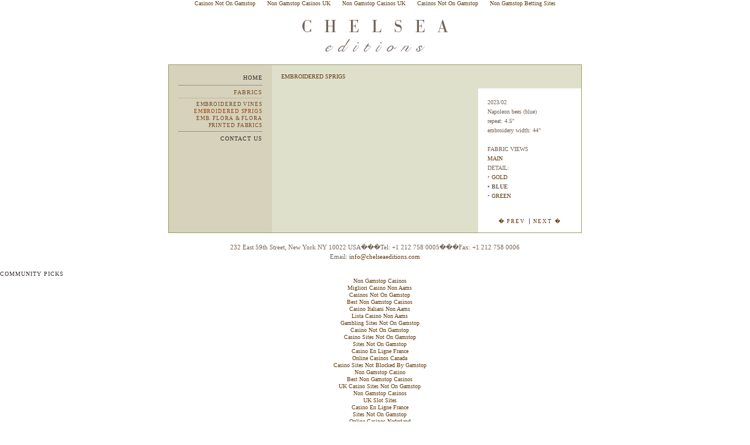

--- FILE ---
content_type: text/html; charset=UTF-8
request_url: https://www.chelseaeditions.com/fabrics/embroidered_sprigs/F108B-D.html
body_size: 2113
content:
<!DOCTYPE html PUBLIC "-//W3C//DTD HTML 4.01 Transitional//EN" "http://www.w3.org/TR/html4/loose.dtd">
<html>
<head>
<meta http-equiv="Content-Type" content="text/html; charset=iso-8859-1">
<title>Chelsea Editions - The Antiques of the Future</title>
<link href="../../ched.css" rel="stylesheet">
<script type="text/javascript" language="Javascript1.1" src="../../ched.js"></script>
<script async src="//static.getclicky.com/101337873.js"></script></head>
<body><div style="text-align: center;"><a href="https://techweekeurope.co.uk/" style="padding: 5px 10px;">Casinos Not On Gamstop</a><a href="https://www.sussexhealthandcare.uk/" style="padding: 5px 10px;">Non Gamstop Casinos UK</a><a href="https://www.skinsupport.org.uk/" style="padding: 5px 10px;">Non Gamstop Casinos UK</a><a href="https://nva.org.uk/" style="padding: 5px 10px;">Casinos Not On Gamstop</a><a href="https://www.potato.org.uk/" style="padding: 5px 10px;">Non Gamstop Betting Sites</a></div>
<div align="center">
<img class="header" src="../../i/ched_header.gif" alt="CHELSEA editions" height="54" width="249"><table class="pcontent" width="704" border="0" cellspacing="0" cellpadding="0">
<tr>
<td rowspan="3" align="right" valign="top" width="176" class="navcell"><a href="/" class="section" id="first">home</a><a href="../../fabrics/index.html" class="section_open">fabrics</a>
<div class="subsection">
	<a href="../../fabrics/embroidered_vines/index.html">EMBROIDERED VINES</a>
	<a href="../../fabrics/embroidered_sprigs/index.html" class="on">EMBROIDERED SPRIGS</a>
	<a href="../../fabrics/emb_flora_and_fauna/index.html">EMB. FLORA &amp; FLORA</a>
	<a href="../../fabrics/printed_fabrics/index.html">PRINTED FABRICS</a>
</div>
<a href="../../contact_us/index.html" class="section" id="last">contact us</a></td><td colspan="2" class="phead">
<h4>
<a href="../../fabrics/embroidered_sprigs/index.html">EMBROIDERED SPRIGS</a>
</h4>
</td>
</tr>
<tr>
<td rowspan="2" valign="top"></td><td class="pinfo" valign="top" width="144">
<div class="descBox">
<span class="code" id="code">2023/02</span>
<br>
<span class="desc" id="desc">Napoleon bees (blue)</span>
</div>
<span class="repeat">repeat: 4.5"</span>
<br>
<span class="width">embroidery width: 44"</span>
<br>
<br>
FABRIC VIEWS<br>
<span class="views"><a href="../../fabrics/embroidered_sprigs/F108.html">MAIN</a>
<br>
DETAIL:<br>
&#8226; <a href="../../fabrics/embroidered_sprigs/F108-D.html">gold</a>
<br>
<b>&#8226; blue</b>
<br>
&#8226; <a href="../../fabrics/embroidered_sprigs/F108G-D.html">green</a>
<br>
</span></td>
</tr>
<tr>
<td class="ppage" valign="bottom" align="right"><a class="prev" href="../../fabrics/embroidered_sprigs/F070A.html">� PREV</a><a class="next" href="../../fabrics/embroidered_sprigs/F120R.html">NEXT �</a></td>
</tr>
</table>
<address>232 East 59th Street, New York NY 10022 USA���Tel: +1 212 758 0005���Fax: +1 212 758 0006<br>
				Email: <a href="/cdn-cgi/l/email-protection#660f08000926050e030a15030703020f120f0908154805090b"><span class="__cf_email__" data-cfemail="452c2b232a05262d202936202420212c312c2a2b366b262a28">[email&#160;protected]</span></a>
</address>
</div>
<div style="text-align:center"><h2>Community picks</h2><ul style="list-style:none;padding-left:0"><li><a href="https://www.geneticdisordersuk.org/">Non Gamstop Casinos</a></li><li><a href="https://www.pizzeriadimatteo.com/">Migliori Casino Non Aams</a></li><li><a href="https://www.smallcharityweek.com/">Casinos Not On Gamstop</a></li><li><a href="https://www.beadsdirect.co.uk/">Best Non Gamstop Casinos</a></li><li><a href="https://townhousehotels.com/">Casino Italiani Non Aams</a></li><li><a href="https://www.thistimeimvoting.eu/">Lista Casino Non Aams</a></li><li><a href="https://www.clintoncards.co.uk/">Gambling Sites Not On Gamstop</a></li><li><a href="https://www.bristolticketshop.co.uk/">Casino Not On Gamstop</a></li><li><a href="https://tescobagsofhelp.org.uk/">Casino Sites Not On Gamstop</a></li><li><a href="https://pride-events.co.uk/">Sites Not On Gamstop</a></li><li><a href="https://www.coupdepouceeconomiedenergie.fr/">Casino En Ligne France</a></li><li><a href="https://torontosversion.com/">Online Casinos Canada</a></li><li><a href="https://gdalabel.org.uk/">Casino Sites Not Blocked By Gamstop</a></li><li><a href="https://mpmckeownlandscapes.co.uk/">Non Gamstop Casino</a></li><li><a href="https://www.trada.co.uk/">Best Non Gamstop Casinos</a></li><li><a href="https://www.cheshirewestmuseums.org/non-gamstop-casinos-uk/">UK Casino Sites Not On Gamstop</a></li><li><a href="https://www.fictionuncovered.co.uk/">Non Gamstop Casinos</a></li><li><a href="https://www.snowfactor.com/">UK Slot Sites</a></li><li><a href="https://www.reseauconsigne.com/">Casino En Ligne France</a></li><li><a href="https://www.thehotelcollection.co.uk/">Sites Not On Gamstop</a></li><li><a href="https://www.malaysiasite.nl/">Online Casinos Nederland</a></li><li><a href="https://www.wyedeantourism.co.uk/">Non Gamstop Casino</a></li><li><a href="https://theybuyforyou.eu/">Siti Casino Online Non Aams</a></li><li><a href="https://www.uberrock.co.uk/">UK Casino Not On Gamstop</a></li><li><a href="https://thegame0.com/">Casino En Ligne</a></li><li><a href="https://www.autismes.fr/">Casino En Ligne Crypto</a></li><li><a href="https://www.etno.be/">Meilleur Site Casino En Ligne Belgique</a></li><li><a href="https://rcdc.it/">Casino Online Non Aams</a></li><li><a href="https://www.vegan-france.fr/">Casino En Ligne</a></li><li><a href="https://www.pontdarc-ardeche.fr/">Meilleur Casino En Ligne</a></li><li><a href="https://www.champigny94.fr/">Site Casino En Ligne</a></li><li><a href="https://ilbegroup.it/">Free Spin Senza Deposito Immediato</a></li><li><a href="https://yabbycasino.it/">Casino Non Aams Recensioni</a></li><li><a href="https://www.itsart.tv/">Miglior Casino Online Non Aams</a></li></ul></div><script data-cfasync="false" src="/cdn-cgi/scripts/5c5dd728/cloudflare-static/email-decode.min.js"></script><script defer src="https://static.cloudflareinsights.com/beacon.min.js/vcd15cbe7772f49c399c6a5babf22c1241717689176015" integrity="sha512-ZpsOmlRQV6y907TI0dKBHq9Md29nnaEIPlkf84rnaERnq6zvWvPUqr2ft8M1aS28oN72PdrCzSjY4U6VaAw1EQ==" data-cf-beacon='{"version":"2024.11.0","token":"6d48e3fc18f84e87b765e756833e0b92","r":1,"server_timing":{"name":{"cfCacheStatus":true,"cfEdge":true,"cfExtPri":true,"cfL4":true,"cfOrigin":true,"cfSpeedBrain":true},"location_startswith":null}}' crossorigin="anonymous"></script>
</body>
</html>


--- FILE ---
content_type: text/css
request_url: https://www.chelseaeditions.com/ched.css
body_size: 1040
content:
body { margin: 0px; }
a:visited { color: #633c0f; }

a:hover {
	color: #942a00;
	text-decoration: none;
}

a:active { color: #000; }

a {
	color: #633c0f;
	text-decoration: none;
}

a img, img {
	border: 0;
}

address {
	font-style: normal;
	font-size: 11px;
	line-height: 16px;
	margin-top: 16px;
	margin-bottom: 16px;
	padding-top: 0px;
	padding-bottom: 0px;
}

body, p, td, input, textarea, select {
	color: #736357;
	font-size: 10px;
	line-height: 12px;
	font-family: Georgia, "Times New Roman", serif;
}

h3 {
	color: #736357;
	font-size: 13px;
	line-height: 16px;
	margin: 0px;
	padding: 0px;
	text-align: left;
}

h4 {
	color: #362f2d;
	font-weight: normal;
	font-size: 10px;
	line-height: 12px;
	margin: 0px;
	padding: 0px;
	text-align: left;
}

h2 {
	color: #362f2d;
	font-weight: normal;
	font-size: 10px;
	line-height: 12px;
	margin: 0px;
	padding: 0px;
	text-align: left;
	text-transform: uppercase;
	letter-spacing: 0.1em;
}

.dthumb {
	color: #4f2b00;
	background-color: #d6d2bc;
	border: solid 1px #c69c6d;
	width: 112px;
	height: 142px;
}

.dthumb153 {
	color: #4f2b00;
	background-color: #d6d2bc;
	border: solid 1px #c69c6d;
	width: 153px;
	height: 184px;
}

.dthumb222 {
	color: #4f2b00;
	background-color: #d6d2bc;
	border: solid 1px #c69c6d;
	width: 222px;
	height: 222px;
}

.dthumb td {
	line-height: 12px;
	text-align: center;
	vertical-align: middle;
}

.dthumb153 td {
	line-height: 12px;
	text-align: center;
	vertical-align: middle;
}

.dthumb222 td {
	line-height: 12px;
	text-align: center;
	vertical-align: middle;
}
td.editorial {
	padding:16px;
}

.editorial p{
	font-size: 11px;
	line-height: 16px;
	vertical-align: top;
}

.editorial td{
	padding:5px 0;
	vertical-align: top;
}
.editorial td.rightCol{
	padding-left:15px;
}

.editorial td.header {
	padding:0 0 10px 0;
}
	

.pthumb { color: #4f2b00; }

.pthumb td {
	line-height: 12px;
	text-align: center;
	vertical-align: middle;
}

.header {
	margin-top: 22px;
	margin-bottom: 22px;
}

.introPanel {
	color: #423731;
	font-size: 11pt;
	line-height: 12pt;
	background-color: #dfe0cb;
	padding: 16px;
}

/*<group=nav>*/

.navcell {
	background-color: #d6d2bc;
	text-align: right;
	vertical-align: top;
	padding: 16px;
	width: 144px;
}

.navcell a { 
	display: block;
	text-transform: uppercase;
	color: #362F2D;
	letter-spacing: 0.1em;
}

.navcell .section, .navcell .section_on { 
	border-bottom: solid 1px #969183;
	padding: 6px 0;
	}

.navcell .section_open, .navcell .section_on_open { 
	border-bottom: solid 1px #c7b299;
	padding: 6px 0 3px;
	color: #754C24;
	}

.navcell .section_on, .navcell .section_on_open, .subsection .on {
	color: #A0410D;
}

.navcell #first {
	padding-top: 0;
}

.navcell #last {
	border-bottom: 0;
}

.subsection {
	border-bottom: solid 1px #969183;
	padding: 4px 0;
}

.subsection a {
	letter-spacing: 0.1em;
	padding: 0px 0;
	font-size: 9px;
	color: #754C24;
}

/*</group>*/
.pcell {
	background-color: #dfe0cb;
	text-align: left;
}

.pcontent {
	background-color: #dfe0cb;
	border: solid 1px #999c5d;
	width: 706px;
}

.phead { padding: 14px 16px; }

.pinfo {
	line-height: 16px;
	background-color: #fff;
	padding: 16px;
	text-align: left;
}

.ppage {
	background-color: #fff;
	padding: 13px 16px;
	text-align: center;
	letter-spacing: 0.2em;
	font-size: 9px;
}

.ppage .next {
	border-left: 1px solid #5d524c;
	padding-left: 6px;
}

.ppage .prev {
	padding-right: 6px;
}

/* i = disabled */

.ppage i { 
	font-style: normal;
	color: #DCD8D5;
}

.news, .news p {
	font-size: 11px;
	line-height: 16px;
}

.pthumb a:hover img {
	background-color: #b5b98a;
	border: solid 1px #8c6239;
}

.pthumb a img {
	background-color: #d6d2bc;
	border: solid 1px #c69c6d;
}

.imgInput {
	background-color: #d6d2bc;
	width: 62px;
	border: solid 1px #c69c6d;
	padding: 0px;
}

.imgInput:hover {
	background-color: #b5b98a;
	border: solid 1px #8c6239;
}

input, textarea {
	background-color: #fff;
	width: 264px;
	padding: 2px;
}

.checkbox {
	background-color: none;
	width: auto;
	display: inline;
}

.ppageNav a { font-weight: bold; }

.homePanel {
	color: #423731;
	font-size: 11px;
	line-height: 15px;
	background-color: #dfe0cb;
	padding: 16px;
	text-align: left;
}

.navWrapper {
	position: absolute;
	width: 144px;
	display: block;
}

form {
	margin: 0px;
	padding: 0px;
}

/*.descBox { height: 72px; }*/
.views { text-transform: uppercase; }

object {
	margin: 0px;
	padding: 0px;
}

.iotm { line-height: 12px; }

.iotmhome {
	margin-right: 16px;
	margin-bottom: 16px;
}

ul, li {
	margin: 0;
	padding: 0;
}

li {
	margin-left: 16px;
}

hr {
	border: 0;
	border-top: 1px solid #969183; }

/*<group=sale>*/

.salehome { margin-bottom: 4px; }

.sale h1 {
	font-size: 40px;
	line-height: 40px;
	margin: 0;
	padding: 0;
}

.sale h2 {
	font-size: 20px;
	line-height: 20px;
	font-weight: normal;
}

.sale h3 {
	font-size: 16px;
	line-height: 16px;
	font-weight: normal;
	margin-bottom: 0;
	padding-bottom: 0;
}

.sale h5 {
	font-size: 12px;
	line-height: 16px;
	font-weight: normal;
	color: #362f2d;
}

.sale h6 {
	font-size: 12px;
	line-height: 16px;
	font-weight: normal;
}

#sale {
	background-image: url(http://www.chelseaeditions.com/i/sale-bg2005-3.gif);
	background-repeat: no-repeat;
	background-position: right bottom;
}

/*</group>*/

.vipmsg {
	border: solid 1px #999c5d;
	padding: 6px;
	margin-top:12px;
	background-color: #d6d2bc;
	}

--- FILE ---
content_type: application/javascript
request_url: https://www.chelseaeditions.com/ched.js
body_size: 141
content:
//all functions for chelseatextiles.com
var currentImg;

function fabImg(code, desc) {
//swap image
	bigImg.src = '../384/' + code + '.jpg';
// replace code and desc text
	// strip image reference off code
	realCode = code.replace("-D", "");
	realCode = realCode.replace("-B", "");
	document.getElementById('code').innerHTML = realCode; 
	document.getElementById('desc').innerHTML = desc;

// highlight the right link
	if (currentImg == null) {
		//alert('currentImg == null');
		document.getElementById(code).style.fontWeight ='bold';
		currentImg = code;
	}
	else {
		//alert('currentImg != null');
		document.getElementById(currentImg).style.fontWeight ='normal';
		document.getElementById(code).style.fontWeight ='bold';
		currentImg = code;
	}
}


function email(usr, domain) { // spambot protection 4 mailto urls
	menolikeyspam = 'mailto:' + usr + '@' + domain;
	document.location.href = menolikeyspam;
}

function thumbOver(what) {
what.style.backgroundColor='#B5B98A';
what.style.borderColor='#8C6239';
}

function thumbOut(what) {
what.style.backgroundColor='#D6D2BC';
what.style.borderColor='#C69C6D';
}